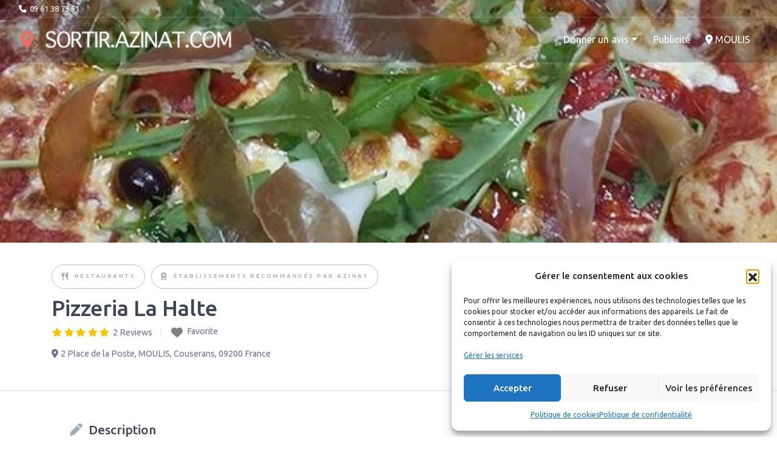

--- FILE ---
content_type: text/html; charset=utf-8
request_url: https://www.google.com/recaptcha/api2/anchor?ar=1&k=6LckGd0UAAAAANoR38advg30ifBS0FpFsOmRG4mN&co=aHR0cHM6Ly9zb3J0aXIuYXppbmF0LmNvbTo0NDM.&hl=fr&v=PoyoqOPhxBO7pBk68S4YbpHZ&theme=light&size=normal&anchor-ms=20000&execute-ms=30000&cb=62n6yfjjz2kv
body_size: 49617
content:
<!DOCTYPE HTML><html dir="ltr" lang="fr"><head><meta http-equiv="Content-Type" content="text/html; charset=UTF-8">
<meta http-equiv="X-UA-Compatible" content="IE=edge">
<title>reCAPTCHA</title>
<style type="text/css">
/* cyrillic-ext */
@font-face {
  font-family: 'Roboto';
  font-style: normal;
  font-weight: 400;
  font-stretch: 100%;
  src: url(//fonts.gstatic.com/s/roboto/v48/KFO7CnqEu92Fr1ME7kSn66aGLdTylUAMa3GUBHMdazTgWw.woff2) format('woff2');
  unicode-range: U+0460-052F, U+1C80-1C8A, U+20B4, U+2DE0-2DFF, U+A640-A69F, U+FE2E-FE2F;
}
/* cyrillic */
@font-face {
  font-family: 'Roboto';
  font-style: normal;
  font-weight: 400;
  font-stretch: 100%;
  src: url(//fonts.gstatic.com/s/roboto/v48/KFO7CnqEu92Fr1ME7kSn66aGLdTylUAMa3iUBHMdazTgWw.woff2) format('woff2');
  unicode-range: U+0301, U+0400-045F, U+0490-0491, U+04B0-04B1, U+2116;
}
/* greek-ext */
@font-face {
  font-family: 'Roboto';
  font-style: normal;
  font-weight: 400;
  font-stretch: 100%;
  src: url(//fonts.gstatic.com/s/roboto/v48/KFO7CnqEu92Fr1ME7kSn66aGLdTylUAMa3CUBHMdazTgWw.woff2) format('woff2');
  unicode-range: U+1F00-1FFF;
}
/* greek */
@font-face {
  font-family: 'Roboto';
  font-style: normal;
  font-weight: 400;
  font-stretch: 100%;
  src: url(//fonts.gstatic.com/s/roboto/v48/KFO7CnqEu92Fr1ME7kSn66aGLdTylUAMa3-UBHMdazTgWw.woff2) format('woff2');
  unicode-range: U+0370-0377, U+037A-037F, U+0384-038A, U+038C, U+038E-03A1, U+03A3-03FF;
}
/* math */
@font-face {
  font-family: 'Roboto';
  font-style: normal;
  font-weight: 400;
  font-stretch: 100%;
  src: url(//fonts.gstatic.com/s/roboto/v48/KFO7CnqEu92Fr1ME7kSn66aGLdTylUAMawCUBHMdazTgWw.woff2) format('woff2');
  unicode-range: U+0302-0303, U+0305, U+0307-0308, U+0310, U+0312, U+0315, U+031A, U+0326-0327, U+032C, U+032F-0330, U+0332-0333, U+0338, U+033A, U+0346, U+034D, U+0391-03A1, U+03A3-03A9, U+03B1-03C9, U+03D1, U+03D5-03D6, U+03F0-03F1, U+03F4-03F5, U+2016-2017, U+2034-2038, U+203C, U+2040, U+2043, U+2047, U+2050, U+2057, U+205F, U+2070-2071, U+2074-208E, U+2090-209C, U+20D0-20DC, U+20E1, U+20E5-20EF, U+2100-2112, U+2114-2115, U+2117-2121, U+2123-214F, U+2190, U+2192, U+2194-21AE, U+21B0-21E5, U+21F1-21F2, U+21F4-2211, U+2213-2214, U+2216-22FF, U+2308-230B, U+2310, U+2319, U+231C-2321, U+2336-237A, U+237C, U+2395, U+239B-23B7, U+23D0, U+23DC-23E1, U+2474-2475, U+25AF, U+25B3, U+25B7, U+25BD, U+25C1, U+25CA, U+25CC, U+25FB, U+266D-266F, U+27C0-27FF, U+2900-2AFF, U+2B0E-2B11, U+2B30-2B4C, U+2BFE, U+3030, U+FF5B, U+FF5D, U+1D400-1D7FF, U+1EE00-1EEFF;
}
/* symbols */
@font-face {
  font-family: 'Roboto';
  font-style: normal;
  font-weight: 400;
  font-stretch: 100%;
  src: url(//fonts.gstatic.com/s/roboto/v48/KFO7CnqEu92Fr1ME7kSn66aGLdTylUAMaxKUBHMdazTgWw.woff2) format('woff2');
  unicode-range: U+0001-000C, U+000E-001F, U+007F-009F, U+20DD-20E0, U+20E2-20E4, U+2150-218F, U+2190, U+2192, U+2194-2199, U+21AF, U+21E6-21F0, U+21F3, U+2218-2219, U+2299, U+22C4-22C6, U+2300-243F, U+2440-244A, U+2460-24FF, U+25A0-27BF, U+2800-28FF, U+2921-2922, U+2981, U+29BF, U+29EB, U+2B00-2BFF, U+4DC0-4DFF, U+FFF9-FFFB, U+10140-1018E, U+10190-1019C, U+101A0, U+101D0-101FD, U+102E0-102FB, U+10E60-10E7E, U+1D2C0-1D2D3, U+1D2E0-1D37F, U+1F000-1F0FF, U+1F100-1F1AD, U+1F1E6-1F1FF, U+1F30D-1F30F, U+1F315, U+1F31C, U+1F31E, U+1F320-1F32C, U+1F336, U+1F378, U+1F37D, U+1F382, U+1F393-1F39F, U+1F3A7-1F3A8, U+1F3AC-1F3AF, U+1F3C2, U+1F3C4-1F3C6, U+1F3CA-1F3CE, U+1F3D4-1F3E0, U+1F3ED, U+1F3F1-1F3F3, U+1F3F5-1F3F7, U+1F408, U+1F415, U+1F41F, U+1F426, U+1F43F, U+1F441-1F442, U+1F444, U+1F446-1F449, U+1F44C-1F44E, U+1F453, U+1F46A, U+1F47D, U+1F4A3, U+1F4B0, U+1F4B3, U+1F4B9, U+1F4BB, U+1F4BF, U+1F4C8-1F4CB, U+1F4D6, U+1F4DA, U+1F4DF, U+1F4E3-1F4E6, U+1F4EA-1F4ED, U+1F4F7, U+1F4F9-1F4FB, U+1F4FD-1F4FE, U+1F503, U+1F507-1F50B, U+1F50D, U+1F512-1F513, U+1F53E-1F54A, U+1F54F-1F5FA, U+1F610, U+1F650-1F67F, U+1F687, U+1F68D, U+1F691, U+1F694, U+1F698, U+1F6AD, U+1F6B2, U+1F6B9-1F6BA, U+1F6BC, U+1F6C6-1F6CF, U+1F6D3-1F6D7, U+1F6E0-1F6EA, U+1F6F0-1F6F3, U+1F6F7-1F6FC, U+1F700-1F7FF, U+1F800-1F80B, U+1F810-1F847, U+1F850-1F859, U+1F860-1F887, U+1F890-1F8AD, U+1F8B0-1F8BB, U+1F8C0-1F8C1, U+1F900-1F90B, U+1F93B, U+1F946, U+1F984, U+1F996, U+1F9E9, U+1FA00-1FA6F, U+1FA70-1FA7C, U+1FA80-1FA89, U+1FA8F-1FAC6, U+1FACE-1FADC, U+1FADF-1FAE9, U+1FAF0-1FAF8, U+1FB00-1FBFF;
}
/* vietnamese */
@font-face {
  font-family: 'Roboto';
  font-style: normal;
  font-weight: 400;
  font-stretch: 100%;
  src: url(//fonts.gstatic.com/s/roboto/v48/KFO7CnqEu92Fr1ME7kSn66aGLdTylUAMa3OUBHMdazTgWw.woff2) format('woff2');
  unicode-range: U+0102-0103, U+0110-0111, U+0128-0129, U+0168-0169, U+01A0-01A1, U+01AF-01B0, U+0300-0301, U+0303-0304, U+0308-0309, U+0323, U+0329, U+1EA0-1EF9, U+20AB;
}
/* latin-ext */
@font-face {
  font-family: 'Roboto';
  font-style: normal;
  font-weight: 400;
  font-stretch: 100%;
  src: url(//fonts.gstatic.com/s/roboto/v48/KFO7CnqEu92Fr1ME7kSn66aGLdTylUAMa3KUBHMdazTgWw.woff2) format('woff2');
  unicode-range: U+0100-02BA, U+02BD-02C5, U+02C7-02CC, U+02CE-02D7, U+02DD-02FF, U+0304, U+0308, U+0329, U+1D00-1DBF, U+1E00-1E9F, U+1EF2-1EFF, U+2020, U+20A0-20AB, U+20AD-20C0, U+2113, U+2C60-2C7F, U+A720-A7FF;
}
/* latin */
@font-face {
  font-family: 'Roboto';
  font-style: normal;
  font-weight: 400;
  font-stretch: 100%;
  src: url(//fonts.gstatic.com/s/roboto/v48/KFO7CnqEu92Fr1ME7kSn66aGLdTylUAMa3yUBHMdazQ.woff2) format('woff2');
  unicode-range: U+0000-00FF, U+0131, U+0152-0153, U+02BB-02BC, U+02C6, U+02DA, U+02DC, U+0304, U+0308, U+0329, U+2000-206F, U+20AC, U+2122, U+2191, U+2193, U+2212, U+2215, U+FEFF, U+FFFD;
}
/* cyrillic-ext */
@font-face {
  font-family: 'Roboto';
  font-style: normal;
  font-weight: 500;
  font-stretch: 100%;
  src: url(//fonts.gstatic.com/s/roboto/v48/KFO7CnqEu92Fr1ME7kSn66aGLdTylUAMa3GUBHMdazTgWw.woff2) format('woff2');
  unicode-range: U+0460-052F, U+1C80-1C8A, U+20B4, U+2DE0-2DFF, U+A640-A69F, U+FE2E-FE2F;
}
/* cyrillic */
@font-face {
  font-family: 'Roboto';
  font-style: normal;
  font-weight: 500;
  font-stretch: 100%;
  src: url(//fonts.gstatic.com/s/roboto/v48/KFO7CnqEu92Fr1ME7kSn66aGLdTylUAMa3iUBHMdazTgWw.woff2) format('woff2');
  unicode-range: U+0301, U+0400-045F, U+0490-0491, U+04B0-04B1, U+2116;
}
/* greek-ext */
@font-face {
  font-family: 'Roboto';
  font-style: normal;
  font-weight: 500;
  font-stretch: 100%;
  src: url(//fonts.gstatic.com/s/roboto/v48/KFO7CnqEu92Fr1ME7kSn66aGLdTylUAMa3CUBHMdazTgWw.woff2) format('woff2');
  unicode-range: U+1F00-1FFF;
}
/* greek */
@font-face {
  font-family: 'Roboto';
  font-style: normal;
  font-weight: 500;
  font-stretch: 100%;
  src: url(//fonts.gstatic.com/s/roboto/v48/KFO7CnqEu92Fr1ME7kSn66aGLdTylUAMa3-UBHMdazTgWw.woff2) format('woff2');
  unicode-range: U+0370-0377, U+037A-037F, U+0384-038A, U+038C, U+038E-03A1, U+03A3-03FF;
}
/* math */
@font-face {
  font-family: 'Roboto';
  font-style: normal;
  font-weight: 500;
  font-stretch: 100%;
  src: url(//fonts.gstatic.com/s/roboto/v48/KFO7CnqEu92Fr1ME7kSn66aGLdTylUAMawCUBHMdazTgWw.woff2) format('woff2');
  unicode-range: U+0302-0303, U+0305, U+0307-0308, U+0310, U+0312, U+0315, U+031A, U+0326-0327, U+032C, U+032F-0330, U+0332-0333, U+0338, U+033A, U+0346, U+034D, U+0391-03A1, U+03A3-03A9, U+03B1-03C9, U+03D1, U+03D5-03D6, U+03F0-03F1, U+03F4-03F5, U+2016-2017, U+2034-2038, U+203C, U+2040, U+2043, U+2047, U+2050, U+2057, U+205F, U+2070-2071, U+2074-208E, U+2090-209C, U+20D0-20DC, U+20E1, U+20E5-20EF, U+2100-2112, U+2114-2115, U+2117-2121, U+2123-214F, U+2190, U+2192, U+2194-21AE, U+21B0-21E5, U+21F1-21F2, U+21F4-2211, U+2213-2214, U+2216-22FF, U+2308-230B, U+2310, U+2319, U+231C-2321, U+2336-237A, U+237C, U+2395, U+239B-23B7, U+23D0, U+23DC-23E1, U+2474-2475, U+25AF, U+25B3, U+25B7, U+25BD, U+25C1, U+25CA, U+25CC, U+25FB, U+266D-266F, U+27C0-27FF, U+2900-2AFF, U+2B0E-2B11, U+2B30-2B4C, U+2BFE, U+3030, U+FF5B, U+FF5D, U+1D400-1D7FF, U+1EE00-1EEFF;
}
/* symbols */
@font-face {
  font-family: 'Roboto';
  font-style: normal;
  font-weight: 500;
  font-stretch: 100%;
  src: url(//fonts.gstatic.com/s/roboto/v48/KFO7CnqEu92Fr1ME7kSn66aGLdTylUAMaxKUBHMdazTgWw.woff2) format('woff2');
  unicode-range: U+0001-000C, U+000E-001F, U+007F-009F, U+20DD-20E0, U+20E2-20E4, U+2150-218F, U+2190, U+2192, U+2194-2199, U+21AF, U+21E6-21F0, U+21F3, U+2218-2219, U+2299, U+22C4-22C6, U+2300-243F, U+2440-244A, U+2460-24FF, U+25A0-27BF, U+2800-28FF, U+2921-2922, U+2981, U+29BF, U+29EB, U+2B00-2BFF, U+4DC0-4DFF, U+FFF9-FFFB, U+10140-1018E, U+10190-1019C, U+101A0, U+101D0-101FD, U+102E0-102FB, U+10E60-10E7E, U+1D2C0-1D2D3, U+1D2E0-1D37F, U+1F000-1F0FF, U+1F100-1F1AD, U+1F1E6-1F1FF, U+1F30D-1F30F, U+1F315, U+1F31C, U+1F31E, U+1F320-1F32C, U+1F336, U+1F378, U+1F37D, U+1F382, U+1F393-1F39F, U+1F3A7-1F3A8, U+1F3AC-1F3AF, U+1F3C2, U+1F3C4-1F3C6, U+1F3CA-1F3CE, U+1F3D4-1F3E0, U+1F3ED, U+1F3F1-1F3F3, U+1F3F5-1F3F7, U+1F408, U+1F415, U+1F41F, U+1F426, U+1F43F, U+1F441-1F442, U+1F444, U+1F446-1F449, U+1F44C-1F44E, U+1F453, U+1F46A, U+1F47D, U+1F4A3, U+1F4B0, U+1F4B3, U+1F4B9, U+1F4BB, U+1F4BF, U+1F4C8-1F4CB, U+1F4D6, U+1F4DA, U+1F4DF, U+1F4E3-1F4E6, U+1F4EA-1F4ED, U+1F4F7, U+1F4F9-1F4FB, U+1F4FD-1F4FE, U+1F503, U+1F507-1F50B, U+1F50D, U+1F512-1F513, U+1F53E-1F54A, U+1F54F-1F5FA, U+1F610, U+1F650-1F67F, U+1F687, U+1F68D, U+1F691, U+1F694, U+1F698, U+1F6AD, U+1F6B2, U+1F6B9-1F6BA, U+1F6BC, U+1F6C6-1F6CF, U+1F6D3-1F6D7, U+1F6E0-1F6EA, U+1F6F0-1F6F3, U+1F6F7-1F6FC, U+1F700-1F7FF, U+1F800-1F80B, U+1F810-1F847, U+1F850-1F859, U+1F860-1F887, U+1F890-1F8AD, U+1F8B0-1F8BB, U+1F8C0-1F8C1, U+1F900-1F90B, U+1F93B, U+1F946, U+1F984, U+1F996, U+1F9E9, U+1FA00-1FA6F, U+1FA70-1FA7C, U+1FA80-1FA89, U+1FA8F-1FAC6, U+1FACE-1FADC, U+1FADF-1FAE9, U+1FAF0-1FAF8, U+1FB00-1FBFF;
}
/* vietnamese */
@font-face {
  font-family: 'Roboto';
  font-style: normal;
  font-weight: 500;
  font-stretch: 100%;
  src: url(//fonts.gstatic.com/s/roboto/v48/KFO7CnqEu92Fr1ME7kSn66aGLdTylUAMa3OUBHMdazTgWw.woff2) format('woff2');
  unicode-range: U+0102-0103, U+0110-0111, U+0128-0129, U+0168-0169, U+01A0-01A1, U+01AF-01B0, U+0300-0301, U+0303-0304, U+0308-0309, U+0323, U+0329, U+1EA0-1EF9, U+20AB;
}
/* latin-ext */
@font-face {
  font-family: 'Roboto';
  font-style: normal;
  font-weight: 500;
  font-stretch: 100%;
  src: url(//fonts.gstatic.com/s/roboto/v48/KFO7CnqEu92Fr1ME7kSn66aGLdTylUAMa3KUBHMdazTgWw.woff2) format('woff2');
  unicode-range: U+0100-02BA, U+02BD-02C5, U+02C7-02CC, U+02CE-02D7, U+02DD-02FF, U+0304, U+0308, U+0329, U+1D00-1DBF, U+1E00-1E9F, U+1EF2-1EFF, U+2020, U+20A0-20AB, U+20AD-20C0, U+2113, U+2C60-2C7F, U+A720-A7FF;
}
/* latin */
@font-face {
  font-family: 'Roboto';
  font-style: normal;
  font-weight: 500;
  font-stretch: 100%;
  src: url(//fonts.gstatic.com/s/roboto/v48/KFO7CnqEu92Fr1ME7kSn66aGLdTylUAMa3yUBHMdazQ.woff2) format('woff2');
  unicode-range: U+0000-00FF, U+0131, U+0152-0153, U+02BB-02BC, U+02C6, U+02DA, U+02DC, U+0304, U+0308, U+0329, U+2000-206F, U+20AC, U+2122, U+2191, U+2193, U+2212, U+2215, U+FEFF, U+FFFD;
}
/* cyrillic-ext */
@font-face {
  font-family: 'Roboto';
  font-style: normal;
  font-weight: 900;
  font-stretch: 100%;
  src: url(//fonts.gstatic.com/s/roboto/v48/KFO7CnqEu92Fr1ME7kSn66aGLdTylUAMa3GUBHMdazTgWw.woff2) format('woff2');
  unicode-range: U+0460-052F, U+1C80-1C8A, U+20B4, U+2DE0-2DFF, U+A640-A69F, U+FE2E-FE2F;
}
/* cyrillic */
@font-face {
  font-family: 'Roboto';
  font-style: normal;
  font-weight: 900;
  font-stretch: 100%;
  src: url(//fonts.gstatic.com/s/roboto/v48/KFO7CnqEu92Fr1ME7kSn66aGLdTylUAMa3iUBHMdazTgWw.woff2) format('woff2');
  unicode-range: U+0301, U+0400-045F, U+0490-0491, U+04B0-04B1, U+2116;
}
/* greek-ext */
@font-face {
  font-family: 'Roboto';
  font-style: normal;
  font-weight: 900;
  font-stretch: 100%;
  src: url(//fonts.gstatic.com/s/roboto/v48/KFO7CnqEu92Fr1ME7kSn66aGLdTylUAMa3CUBHMdazTgWw.woff2) format('woff2');
  unicode-range: U+1F00-1FFF;
}
/* greek */
@font-face {
  font-family: 'Roboto';
  font-style: normal;
  font-weight: 900;
  font-stretch: 100%;
  src: url(//fonts.gstatic.com/s/roboto/v48/KFO7CnqEu92Fr1ME7kSn66aGLdTylUAMa3-UBHMdazTgWw.woff2) format('woff2');
  unicode-range: U+0370-0377, U+037A-037F, U+0384-038A, U+038C, U+038E-03A1, U+03A3-03FF;
}
/* math */
@font-face {
  font-family: 'Roboto';
  font-style: normal;
  font-weight: 900;
  font-stretch: 100%;
  src: url(//fonts.gstatic.com/s/roboto/v48/KFO7CnqEu92Fr1ME7kSn66aGLdTylUAMawCUBHMdazTgWw.woff2) format('woff2');
  unicode-range: U+0302-0303, U+0305, U+0307-0308, U+0310, U+0312, U+0315, U+031A, U+0326-0327, U+032C, U+032F-0330, U+0332-0333, U+0338, U+033A, U+0346, U+034D, U+0391-03A1, U+03A3-03A9, U+03B1-03C9, U+03D1, U+03D5-03D6, U+03F0-03F1, U+03F4-03F5, U+2016-2017, U+2034-2038, U+203C, U+2040, U+2043, U+2047, U+2050, U+2057, U+205F, U+2070-2071, U+2074-208E, U+2090-209C, U+20D0-20DC, U+20E1, U+20E5-20EF, U+2100-2112, U+2114-2115, U+2117-2121, U+2123-214F, U+2190, U+2192, U+2194-21AE, U+21B0-21E5, U+21F1-21F2, U+21F4-2211, U+2213-2214, U+2216-22FF, U+2308-230B, U+2310, U+2319, U+231C-2321, U+2336-237A, U+237C, U+2395, U+239B-23B7, U+23D0, U+23DC-23E1, U+2474-2475, U+25AF, U+25B3, U+25B7, U+25BD, U+25C1, U+25CA, U+25CC, U+25FB, U+266D-266F, U+27C0-27FF, U+2900-2AFF, U+2B0E-2B11, U+2B30-2B4C, U+2BFE, U+3030, U+FF5B, U+FF5D, U+1D400-1D7FF, U+1EE00-1EEFF;
}
/* symbols */
@font-face {
  font-family: 'Roboto';
  font-style: normal;
  font-weight: 900;
  font-stretch: 100%;
  src: url(//fonts.gstatic.com/s/roboto/v48/KFO7CnqEu92Fr1ME7kSn66aGLdTylUAMaxKUBHMdazTgWw.woff2) format('woff2');
  unicode-range: U+0001-000C, U+000E-001F, U+007F-009F, U+20DD-20E0, U+20E2-20E4, U+2150-218F, U+2190, U+2192, U+2194-2199, U+21AF, U+21E6-21F0, U+21F3, U+2218-2219, U+2299, U+22C4-22C6, U+2300-243F, U+2440-244A, U+2460-24FF, U+25A0-27BF, U+2800-28FF, U+2921-2922, U+2981, U+29BF, U+29EB, U+2B00-2BFF, U+4DC0-4DFF, U+FFF9-FFFB, U+10140-1018E, U+10190-1019C, U+101A0, U+101D0-101FD, U+102E0-102FB, U+10E60-10E7E, U+1D2C0-1D2D3, U+1D2E0-1D37F, U+1F000-1F0FF, U+1F100-1F1AD, U+1F1E6-1F1FF, U+1F30D-1F30F, U+1F315, U+1F31C, U+1F31E, U+1F320-1F32C, U+1F336, U+1F378, U+1F37D, U+1F382, U+1F393-1F39F, U+1F3A7-1F3A8, U+1F3AC-1F3AF, U+1F3C2, U+1F3C4-1F3C6, U+1F3CA-1F3CE, U+1F3D4-1F3E0, U+1F3ED, U+1F3F1-1F3F3, U+1F3F5-1F3F7, U+1F408, U+1F415, U+1F41F, U+1F426, U+1F43F, U+1F441-1F442, U+1F444, U+1F446-1F449, U+1F44C-1F44E, U+1F453, U+1F46A, U+1F47D, U+1F4A3, U+1F4B0, U+1F4B3, U+1F4B9, U+1F4BB, U+1F4BF, U+1F4C8-1F4CB, U+1F4D6, U+1F4DA, U+1F4DF, U+1F4E3-1F4E6, U+1F4EA-1F4ED, U+1F4F7, U+1F4F9-1F4FB, U+1F4FD-1F4FE, U+1F503, U+1F507-1F50B, U+1F50D, U+1F512-1F513, U+1F53E-1F54A, U+1F54F-1F5FA, U+1F610, U+1F650-1F67F, U+1F687, U+1F68D, U+1F691, U+1F694, U+1F698, U+1F6AD, U+1F6B2, U+1F6B9-1F6BA, U+1F6BC, U+1F6C6-1F6CF, U+1F6D3-1F6D7, U+1F6E0-1F6EA, U+1F6F0-1F6F3, U+1F6F7-1F6FC, U+1F700-1F7FF, U+1F800-1F80B, U+1F810-1F847, U+1F850-1F859, U+1F860-1F887, U+1F890-1F8AD, U+1F8B0-1F8BB, U+1F8C0-1F8C1, U+1F900-1F90B, U+1F93B, U+1F946, U+1F984, U+1F996, U+1F9E9, U+1FA00-1FA6F, U+1FA70-1FA7C, U+1FA80-1FA89, U+1FA8F-1FAC6, U+1FACE-1FADC, U+1FADF-1FAE9, U+1FAF0-1FAF8, U+1FB00-1FBFF;
}
/* vietnamese */
@font-face {
  font-family: 'Roboto';
  font-style: normal;
  font-weight: 900;
  font-stretch: 100%;
  src: url(//fonts.gstatic.com/s/roboto/v48/KFO7CnqEu92Fr1ME7kSn66aGLdTylUAMa3OUBHMdazTgWw.woff2) format('woff2');
  unicode-range: U+0102-0103, U+0110-0111, U+0128-0129, U+0168-0169, U+01A0-01A1, U+01AF-01B0, U+0300-0301, U+0303-0304, U+0308-0309, U+0323, U+0329, U+1EA0-1EF9, U+20AB;
}
/* latin-ext */
@font-face {
  font-family: 'Roboto';
  font-style: normal;
  font-weight: 900;
  font-stretch: 100%;
  src: url(//fonts.gstatic.com/s/roboto/v48/KFO7CnqEu92Fr1ME7kSn66aGLdTylUAMa3KUBHMdazTgWw.woff2) format('woff2');
  unicode-range: U+0100-02BA, U+02BD-02C5, U+02C7-02CC, U+02CE-02D7, U+02DD-02FF, U+0304, U+0308, U+0329, U+1D00-1DBF, U+1E00-1E9F, U+1EF2-1EFF, U+2020, U+20A0-20AB, U+20AD-20C0, U+2113, U+2C60-2C7F, U+A720-A7FF;
}
/* latin */
@font-face {
  font-family: 'Roboto';
  font-style: normal;
  font-weight: 900;
  font-stretch: 100%;
  src: url(//fonts.gstatic.com/s/roboto/v48/KFO7CnqEu92Fr1ME7kSn66aGLdTylUAMa3yUBHMdazQ.woff2) format('woff2');
  unicode-range: U+0000-00FF, U+0131, U+0152-0153, U+02BB-02BC, U+02C6, U+02DA, U+02DC, U+0304, U+0308, U+0329, U+2000-206F, U+20AC, U+2122, U+2191, U+2193, U+2212, U+2215, U+FEFF, U+FFFD;
}

</style>
<link rel="stylesheet" type="text/css" href="https://www.gstatic.com/recaptcha/releases/PoyoqOPhxBO7pBk68S4YbpHZ/styles__ltr.css">
<script nonce="N9gsNe4kL2ch_k8LY-wrCg" type="text/javascript">window['__recaptcha_api'] = 'https://www.google.com/recaptcha/api2/';</script>
<script type="text/javascript" src="https://www.gstatic.com/recaptcha/releases/PoyoqOPhxBO7pBk68S4YbpHZ/recaptcha__fr.js" nonce="N9gsNe4kL2ch_k8LY-wrCg">
      
    </script></head>
<body><div id="rc-anchor-alert" class="rc-anchor-alert"></div>
<input type="hidden" id="recaptcha-token" value="[base64]">
<script type="text/javascript" nonce="N9gsNe4kL2ch_k8LY-wrCg">
      recaptcha.anchor.Main.init("[\x22ainput\x22,[\x22bgdata\x22,\x22\x22,\[base64]/[base64]/[base64]/[base64]/[base64]/UltsKytdPUU6KEU8MjA0OD9SW2wrK109RT4+NnwxOTI6KChFJjY0NTEyKT09NTUyOTYmJk0rMTxjLmxlbmd0aCYmKGMuY2hhckNvZGVBdChNKzEpJjY0NTEyKT09NTYzMjA/[base64]/[base64]/[base64]/[base64]/[base64]/[base64]/[base64]\x22,\[base64]\x22,\[base64]/CozbCpsK7w7bDlChTw75Ew7dDCsOHw6HCmFhNwpQSI01Mw5sNBcOCPzTDjSwqw5Q1w5TDi3FOHEh/wr4uUcO1NVFcC8K9cMKRHUdjw4vDnsKZwr8mB0HCoSfCnmLDhF9lOj/DtRXCpMKVKsOlwoUWYBM7w6cYHQLCpSRYVQoKAzVDGiA+wpIVw61Aw78aIsKSIcOLUG/CgQFxGQHCgsOTwqHDuMKAwpZQXcOHPmjCmkPDp2R4wqtzdcOZXwhGw50swrjDnsOXw59xXWQSw7gca2PDtsKacjEcTH8za2JIVhVdwpQkwq3ChiM5w6smw6oAwogqw5BKw6YQwoo2w7jDhCLDhTxiw5/Dr2ZhJj0/dlImwr5JGlgof0LCnsOyw4vDpF/Dq0jDpRvCrFMdLVpbUMKUwrzDhBUTQcO4w5ZGwoXDisO2w4hlwpRpQcO3bcKcJwzChcKww4FTA8KhwoNBwrbCqzjDi8OeChXCkn4DZC/CisOPesKQw606w6DDqsO3w6TCksKPN8OswqFzw5rCkiTCjsOgwqbDjMK/woZGwpx4TVhEwpIBA8OEM8OVwo4cw7XClcO/wr0eKx3CnsOxw6HCgTrDnMKNMsO1w5DDp8Obw63Dv8KDw5vDiBExDR4ZK8OaRw3DjgbCnn4gd1IaeMO3w4jDtcKTVsKIw5MbJsKQPcKJwpULwq0lSsOXw6IkwqvCj38Gd3M/wpXCmHHDnMKAE2rCgcKEwpQVwrLCgyrDkDsVw6cXIcK/wpE8wrYSBnLCtcKFw5gIwp3DmA/CnFFYMFnDjcOMAikJwq0PwoJRRRLDmzbDjsK8w50Hw53DrEIzw7M2wphjFmfCm8KkwrEiwp02wqdsw4tvw7hiwq86QgshwqHCih3DrcKjwrXDnFMAMMO1w47DpcKEEU42PTjCksK9TnDDpcOVQ8KpwrbChzIpH8KbwpIPGsOGw7ddVcKtJMK/R01cwqXDlcOYwoTCs0kPwolVwqXCsxfDrMKaRXZ1w5Vxw48ZGxHDlsKwbmrCoT8Swr5wwqkDb8ObFTUzw6DCi8KoFMKEw7dZw7RKey0jUzbDt3sFXcOyRRrDhsOTQsKze0w1A8KbFMOkw6nDhCnDu8OGwpAxw6hoJF5/[base64]/[base64]/wrJ3M8Onw7bDuMOPwoVjMz4Gwo7ChcKVQg5IFQzCn01cdsKZQcOfLF0OwrnDtgPCpMO7asOjacOjG8OhRMKIMMOEwr5ZwotcIBrDrRYYNH7DhyvDri8qwo8rLCVuVRgDNgnCk8KiasOLWMKyw5/DuCfCpijDtMOCwrHDhmhRw4XCgsOgwpQ9KsKZNsOqwrXCpRHCpQ3DlG4TZcK2dgvDqQ0sIMKzw6hAw6tWfMOrYzM9w5/DhzVzeCcTw4LDjsKWJT/CjsOPwpnCj8Onw5YcCwZawpzCpMOgw4RePcK9wr7DqcKHMMKcw4rCvsK0woPCqlJ0EsKMwp95w5pKOcK5wqnChsKUdQLDiMORXgHChMKyJBLCtMKnwo3CikrDvxfChMOXwp9aw43CtsOYD0/DuxrCv1jDgsOfwp7DvzzDhFYiw6ESM8O4csOcw6jDlyrDjibDjwDDkilJDnMdwpczwqHCoysbbMOLA8O7w6VDWTUkwo03XVDDvgLDl8O9w4/DicK+wooEwqNlw7xpXMO/[base64]/ClcO7w5LClgjDoMKLw5Q+c8OGRwHClMOTw6ZXYkdzw644YcOawqjCnVbDp8O4w5zCljvCmsO0XUPDh1bClgfCqgpmNsK/[base64]/[base64]/[base64]/wpzDpcKcwq/Cv21fUsO6wpHDncKLw6EKwo9iw6FOw6LDlMOkWcK/GMOjw5hLwrAqIMKZEUQWw5HCuzMWw4TCgREzw6zDgljDhQpOw57CtcKiwpppPXDDvMOYwpxcBMOjC8O7w70LA8KZAVgeK1HCuMOCAMOYFMOoaD5JbMK8KMOFUxd+aSLCt8K3w5ZWHcOeYnZLTkZ1wr/CpcOlDzjDmwPDsXLDhzXDo8OywoI8BcKKwofCt2/DgMO0CRrDrnRAcRIJasO/aMKidhHDiQoJw5ksCDTDpcKXw4vCr8OOPAY9w5XDrWtuVSjDosKYworCq8Oiw6LDoMKRw5nDscOIwpl2S1TCs8KLFys+WsOEw6Vdw6vDs8OPwqHDgG7Dm8O/wpfCpcKKwoJfOsKDKGnDmsKpfMKOXMOZw6nDpiVLwpJPwpopV8KRDh/DlcKdw6XCv3PDlcOrwrvCtsOLZRAAw6XCusKfwpbDknpaw6NEQsKIw6FxB8OVwoh3wrtXRXVRc0fCjw9XfHltw6N/wpTDhcKuwpDDgwhrwpBnwpI4EHMSwqDDvMO3f8ORf8K8WcKJdio2wrV+w4zDvHfDkmPCkWE9K8K7wrNqTcOlwox0wqzDoWfDpX8hwqvDm8Ksw77CsMOPKcOhwpbDicO7wpRPYsKOWhxYw6fCq8OCwpXCpFUWWzELL8OqPDvCl8OQSh/Dq8Opw7fDtMKvwpvCnsOxdMOjw53DtcOlc8KVVcKNwo5QVlnCvGVua8Klw5PDpcKwRMO3AcO7w7o1AUPCoCXDuTBGEw5/aHl0PkY7wosyw5UxwonCjMKXLsKzw5bDkhpCGmoDc8KsaS7DjcO0w6/[base64]/wpVwai9gwp0vwqUIKnXCs8KBcH9VU0FOwo/[base64]/wobDuTJLdGjDgy7CsBR3b1JEwqDClAHCqsK7EGTChcKDOsKzasKOV0LCmsKiwrLDl8KpDj/CijzCrG8Nw6HCvMKMw4fCv8K8wqFySz/CgsKgw6Z3LsKRw6rDqTPDscO9wpHDjkx2EMO9wqcGJcO8wqXCm3xJNlDDgEgww7/[base64]/[base64]/w7vCisK4FAfCg8KZHsKow4HDuw3DmjfDgMOSNxA/[base64]/CicOBUUoiCMKDW8OQwobCuQPCpcKLw63CpMOUOsOHw5/[base64]/ci/DkyDDkULDlMKlVsK5cVnCiMOrBCcqRcKKcRHCm8KIU8OidsORwqtKQlnDjsKlLsOdDsOvwobDnMKgwr/DhE3Ct1IBPMOHb0XDhMK+wqEswqnCtcK4wonCphc5w6o1wojCj07DpQtUPSluHcOuw47CisO2H8KJOcOwUsOwfwBvYBwtI8KPwrhmRgnDg8KYworCgEUkw7LCvH9yD8K9byDDvcOCw5TDmMOIUBx/N8K0dV3CkSwyw47CvcKDMsO0w4LDqljCmE3DhTTCjgTCssKnw43DgsKgw4c1wrPDikvCl8K7IRtBw64OwpfDusOpwqDChsOHwqpmwpnDgMKEKFTCjTvCm0omS8O9QMOSBXglFiLDvgIywr0Nw7HDrEAIw5ITw6t3WRvCr8KDw5jDgcKVdcK/F8OQTQLDpkjCmhTChcKxDCfChMKIK2wewofCgDfCnsKRwqLCnwHCqih+wqdSa8OXM3Y/wocOIiXCgsKCw4Rtw4gBTS7DtgRfwpMswqvDtWvDv8KKw4NTMAbDnzbCvcKAOMKaw7ltw6gbOMKzw7DChE/DlhPDlcOReMOuSXLCnDMvP8OdFxQZw5rCmsKlUgPDncKMw4BmYDbDssO3w5jDpcOiw6JwRk3CtyvCn8KxeB1wDsO7P8Ohw4TCtMKcQlE/wq0mw4jCmsOrecK6UMKFwpo4EifDiX9EfcOGwpJnw6/DgsKwR8KSwpDDvDl3X2bDssKYw7nCsB7DosOEesObdsOIXTHDp8OuwoLDl8O7wpzDqcO4FyHDqnVEwoUvZsKdJcOiRi/[base64]/cMO4wpfDt3vCl8OWw5bCpRZYw7dcw6PChsOQw67CmHNpIz/DrFfCuMKzIMKmLQByFBZwUMKrwpJJwpXCmmQDw6tIwoVRHHVmw7cmHFjClETDoUM/wq9awqPCvsKldcOgPhQnwpDCi8OmJV5SwqgEw5dOWTHCqcO4w6oXQMOKwpzDgSN4GcOpwrDCv2VIwqU8G8OYAynCrlLDgMKQw4BbwqzCt8KCwp3DosK6WH/DpsKowpovasOvw5PDkVI5wr0laBg6wooDwqrDhsO2NzQ0w7szwqrDrcKBRsKlw7wjw54SOsKUwqo7woTDoAdQDC5uwoMVw7LDlMKfwpHCn0N3wod3w6nComXDp8OYwrowacOTNRrCk2wFUELDusOaDsKKw5R/cEPCpy4eXsOuw4rCgsKowqjCocKdwq7ChsOLBCrDoMKTbcK0woTCszh4UsO7woDCusO4wpbClnjDlMOJFgkNfcOePsO5SQJtVsOaCDnChcKeCig9w6sCf0V+wobChsOTw7DDlcOOXRltwpcnwpA/w7bDsywDwp4lw73CisOeQMOtw7zCoEDChcKJNBwuVMKrw5PCoVQ7Y2XDtEfDsQNiwqzDnsKTTk/DvVwSCcOvwobDnFXDmsOAwrdMwrxhDlVzLkBswonCmsONwpgcQz3CpULDmMKqw4fDuRXDmsOOfD7DgcK/FsKDa8KTw7/ChQrChMOKw4rDqgfCmMOKw7nDiMKEwqhjwqwBXMOfciHCqsKdwpbCr2PCvcOHw6LCox4cJsO5wqjDtwjCtVTCkMKzK2/DnRzCtMObRyrCgwA+QsOGwpnDhgoUeCbChcKxw5FNflQswoTDswXDplFqSHFmw4HCtSkdQCRhOQnCm3x8w4DDvnzClzTDucO6woXCnX4GwrcTMcKuw6/[base64]/CnXnCssOuc8O3SEYINMO+wpphCMKsBcOTwpwoX8KtwqTDo8KBwowAHC1/Vk59wqXDohxZFcK4RA7Dj8OoXw7DkhbCmcOtw6Emw7rDjcO8wpYCecK0w7gJwonDpHfCqcOcw5YkacODPhPDocONViFAwr5XYVPDiMKPwqnDqsKPwopZccO7NgMgwroJwrhmwoXDqUAmG8OGw77DgsOtw6fCncKfwq/DqhoZwqLDicOxw7V9F8KRw5F9w53DgnjCncKwwqLClWMXw5NswqHCoCTCscK9wqpGQsO+wpvDlsOObynCpTRtwo3Dq0NzcMOOwpQnXE/Du8OCQWTDqsKlXsKPLMKVQMK0J2fChMOuwoLCk8Orw7HCpClLw5hlw5F8wowUTcOzw6cmOyPCqMO/ZifCijg9ASh6TAbDmsKzw5nCnsOUwpHCs1jDsQt5MxfCjWV5McKew53DtcOPwoDCpMKuA8O3HC7DtcKywo0fw5BaU8O5fsOaEsO5w6JYW1Bza8KAUMKwwqXCnElpJnPDvsKZBQJ0AsKiIsOrCgl/AMKowpxfw5FkGGTCsksyw6nCp3BubGxUw6fDksO4w40LFmDDgMORwoEEeiF/w54Ow41RJcKaaCjDgcOMwoTCjAx/CcOXwrYbwo8bY8KoIsOcwpZtE2UCKsK8wpzDq3DCgwxmwrtUw4vCrcKTw7dkGRPCvmouwpIFwrPDgMKLRFs/wp/[base64]/cCTDtsKrw7dPKcOQwojDmxM9w7MUwrfCpsOjw6sqw7djGU7DkBYnw55/wrbCicKFBXrCtmIaOhrDu8OjwoAOw5TCnQPChMOIw7LCgcKcEVw/[base64]/DgEIOej/DrcKqwpHCg8KMwoYWASjDixbCp3VRIHBPw4JXXMOdw6rDssKfwqDCgsOOwp/ClsK9M8K2w4IIKcKvACwWb2XCrcOKw7wIwoEZwqMNYMOtwpDDvyRHwoEATl1swpxHwpF1BsKhTsOOw5DCisONwqxUw5TCmsOXwpXDsMODRAbDvA3DsEEWWA1WD2/CgMONTcK+fcKLD8OjbcK1acOqI8O4w73Dhg0NRsKGKEEgw77ChTvCgsOvwr3CmgTDuDMFwpMiwqTClmwowr3Do8KSwpnDo2vDn1/Dux7CpUo+w7HCoWIpGcKVXwvDpsOiLMKEw5HCu2lKQ8KtZUjCmyDDoCE8w4Qzw7nDtHvChXXDrWvDnVdvFcK3M8OBAsK/UzjCkcOfwo9vw6DDisOlw4jCtMOfwoXCosOUw6vDm8Otw6BOaVxPFXXCuMKwSVZcwrtjw6YgwpHDggnCmMK9f3XChSLCq2vCvFZ/[base64]/wr9JZHsNMEXDrcOgQ30PwoTCnkLCvgrCvsOUXcODw48wwqJlw5cnw7jCpXrCgSFePwU4YmrDgg7DhB7CoGRqG8KSwrN9wrfCjHnCkMKZwqLDpcKZY0/CucKMwr05wqLCnMKiwqgQdsKbQcKrwqvCscOrwo9Ow5YbPcKywqPCncOEHcKbw7NsKcKwwohRTDjDtGzDusOHcsOXZ8OQwrTDthEHQMO5XsOwwqFTw41Uw6lsw7BjM8KZSm/Cknw/w4IcQkJ/CHTCkcKcwoAYVsOAw67DvsONw4tYUTRaNMOkw6tHw4BTAAQASXnCmMKdA0XDl8Oqwp4nNTXDgsKTwoPCuGHDvy/DisKiRHXCsTAGbRXCscKgwpnDlsK2R8O4THFow6F7w7nCnsONwrDCowNGJlpsKgJrw7JJwpESw6sKXcKvwoNmwqJ3wpnClsOFLMK9AzQ/fj3DkcKvwpMVDsKLwqEgWsKEwpxOA8OCPsOeccOVE8K9wrnCnTvDpcKRBFpwYsOUw6d9wqTCulV0XsKDwqkXPj3CrCo6ODsVQBPDrsK2w6fCrlPCq8KBw6U1w7MZw6QGB8OUwpcMw5MfwqPDvmRdO8KHw442w7V/wpnCgk8CN1vCk8OcCzIzw7DDv8OLwqPCskrDtsK4Hj4bemc3wqgEwrLDqA7DlVtnwrNgeULChMK0R8OiYcKowpDDlMKUwpzCtgfDgiQ9w6jDn8KZwolyS8KQGmPCh8O5YV7DlBdyw7BXwph3K1DCiChKwrnCu8K4woJow7kCwo/DsnVJd8OJw4Icwpp2wpISTjbCsnrDvAd6w5nCicOxw5TCoERRwodVBVjClh3ClsOXIMO6wqvDgm/CvsOrwpYOw6I8wpVjIWDColkPHsORwocoS1PDtMKSwpV6w5sOOcKBUcKDEidOwoROw4oLw4JNw5EYw60XwqvCtMKuEcOsQsO2woliAMKBe8K7wpxTwo7CscO1w6TDhE7DvMO+YyU5UsK7wovDlMO9NcOWwq7Cvxs3w7wsw7dLwpjDl0LDr8OtYcORdMK/Q8ODKsOjM8ODw73CsF3DgcKWwobCnGLCsA3Cjy7CnyzDscO3w5R0HMOBbcKVHsObw6RCw417wociw7phw7s6wqQ3W2VOU8OHwrozw73DsDw0I3MzwqvCgh87w5UKwocbwqfCtcKXw4TCkRQ4w68VD8OwJMOedMOxecKAcR7ChBxbLgtIwo/CjMOSU8KEBzLDj8KXZ8O5w411wprCtXjCgMOnw4HClR3CuMK0wrPDk1rDnU3CiMOSw5bDrMKhOMOXOMKuw5RWY8K1wq0Kw4bCr8KdSsOtwqTDl3VfwpTDtlMjw69wwrnCqjAqwoLDj8OJw7JGGMOtd8OjejDCs0p/[base64]/CvkYrw5xDScKIwoEnwrB/[base64]/Cq8KZw4vCkMKOw7Z9w5rCgFwPw5zCi8KIwrPCpsOKwrnCqBoFw5Atw6/DisOWw4zDslnCgcKDw4ZmJH8VNmbCtXpJYDvDjjXDj1JLWcKUwoLDlkzCtQJdHMK9woNGVcKCQTfCosK5w7hoEcK7eSvClcOWw7rDp8OKwofCuTTCqmtAVCMhw5jDpcOEFcOMdkoEcMO9w6p4woHCqcONwqrCt8K/wqHClcOKK1HCuwUJw6h1wofDgsKWOUbDvT9Jw7d0w4zDusKbw7bCvXJkwrrCtU4LwphcMQHDgMKBw6vCosOULh0UTkxdw7XCscO+YwHDtTdowrXCvlRdwofDj8OTXhLCvyHCpF/CkADCiMO3WcKswpRdHsKfXsKow4YaQ8O/wrg7McO5w7c9UFXCjMK+a8KiwoxKwq8cNMKqwpHCvMKsw5/Dk8Knf0RMJUVfwqNLXAzCkXJMw4nCk3whL07DrcKcMgMPBXHDrsOgw7ELw7zDtkPDq3fDhWPCt8OSbDgkOkwEPnQBcMKRw61aJhMtSMK9X8OWGMOzw5IZQFIYdSdDwr/CpMOfCRdoAGzDrcKFw7www5HDhRdKw4MTQisVesKOwodbHcKlNzpJwovDnsOZwrJNwrAfwpc/CMONw5nCl8KFYcOOZ31mwojCicOVw7HDkWnDhzzDm8KsC8OwFnFAw6rCpMKVw5gmEyJ+w6/Dig7CscO2UMO7w7tFRw7DnzbCnEp2wq1OKilnwrxzw6LDhMKbGUjCuH/CpMOnQjnCn3HCp8O/w65xw5DDn8K3MnLDkRYELCbCtsO/woPDi8KJwpV/acK5VsKDw5g7GRQKIsOQwowYwoViKUpnNHAzIMKlw5NCID9IdivClcO2CMK5w5XCjWjDiMKEayXCmyvCiEl5fsOZw6EMw4fDu8KZwoEqw7Nfw7YQGmU7D1MPMF/ClMKTQMKqdTMQNMO8wpIfQMOCwodicMOQCyxuwqlKE8KDwqvDvsO0ZTNZw4lAw6nCgE/[base64]/Dg8KFWDHCg8KSwqjDsMOzwpoLwqxdCAUiMwV5O8Omw4sGTlcIwr0sZMK3wrTDlsO3ZB3DjcK8w5h/difCnBwPwpJDw59mD8KXwobChhITS8OpwpM3wqLDtQLClsOGNcKGGcOaKUzDvBHCjMOvw7PCjjoiaMKHw6TCh8KlGnXDrMODw5Upw5nDgsKgMMO2w6DCnMKPwrjCosORw7jCnsOWE8O0w5DDpmJAHkvCn8O9w43Dv8OfLjY9bcKieUxLwrQvw7/Dj8OnwqzCqnXCgE0Ow79JBsK8HsOHGsKuwrY8w6LDn2Arw6dHwr/Cm8Kxw7g7w4dGwq3DvsK6RS9QwqdtM8K9fcOxfcOrdCrDl1AIWcOmwp7CrMOhwrMawqAtwpJew5ZHwpUbW1nDpA97CCPDhsKCwpE2IcKpwpdVw4nChXjDpgpbw4rDq8O7wp8Cw6EgDMOqwqMdI0VoXcKBW0/DuyLCicK1w4Bkwog3wq7CuUbCmlEiWE4QJsOsw7nCkcOSwoAeSxoQw4U9Aw3Dgio+dXtEw7Fpw6EbIcKeFcKxNkzCk8K6RsOLHsKDXXfDmA5eMgMWwo5SwqkFPFc/[base64]/CusKuw5HChi3CuMODejDCnsKDT8KNw7TCjgtQZ8O6cMOvQsKiScOuw7TClnnCgMKiRHoAwrxlJcOkNX9AAsKrcMKmw7HDq8KLwpLCmMO6KcODATxEwrvCisKRw4o/wpzDuWrDkcOjwqHClQrCpEvCsg8yw53DrBZRw5nCjjrDo0RdwqnDkknDisO3f3/[base64]/CtwlsHMKwwpnCgQMlwrdhw4jCp1UDM1A0RwU/wrLCoCPDlcKDCQjDosOGGwFkwrR+woh0woIjwrvDoANKw7rDnD/DnMORYGHDsxMXwrzCog4NAVnCvBsmQcOwSGXDg1ozw7zCqcKywoANNn3CkVsEHcKRFcOpw5XDgwvCo1XDpMOqRsK6w6LCsMOJw5h1PS/DrsKiacKfw7JVB8Kew54awpDDmMKLYcK7woYrw487PMOBaErDsMOAwpMQworCh8Knw4zDhMKxMRXDgsONERjCpxTCgxDCicOnw5d0eMOzdFhZNgF1ZG07w4bDogoWw5bCqX/Di8O3w5xAw5zDrS0iASHCu2MjORDDgHYZwokKISrCqMO2wr7CtTx2wrRkw6HChMKtwoLCtlzCs8OJwqpdwr/CpMO6OcKiKgstw6UxGsKeRsKbXTllQMKlwp3CgRfDh3MLwocSNMK/w77CmcOvw6B/G8OLwpPCqQHCi24KADcZw7wkP3vChcO+w6ZsCmteQF5ewpNsw7lDBMKmP2xAw7gSwrh0RyLDscKhwpxvw4LDiB90QMK4Vn5jGcOfw5bDrsOCOMKdB8OOeMKew6pROWhWwqgPejLCthnCu8Oiw5B5wr9pwr4oCg3CjcKFclUYwpTDh8OBwrcKwo/CjcOswoxjLjA6w4BBw5TCrcKaKcKSwpEoMsKCw55tesOew6dqbTXCsErCtADCocKTUsO8w5/DkTFgw4YXw5MDwoJDw7cew4VowqMSw6jCpQTCrhXCmh3DnWdZwpIhesKxwp5iETtBGS0Dw5c/wqsRwrbDjBBBccKZYcK6QcOSwrjDm3lZGcOxwqHCm8Oiw67CiMKpw4PDvCJHwoUGTRPDjMOLwrFBF8KuAnJJwot6csOSwpLDlTk5wq3Du2/DqMObw6gyDTPDhsKMwrQ6RmrCjsOJB8OqUcOvw5sCwrM8LRjCgcOkOMOdBcOrPELDplI3w6jClMOUDHDClmXCi3V0w7bCnSlFJcO7JsOkwrbCjWsJwpPDjR7DlmbCpWvDsFTCvS7DoMKSwooAA8KUcknDkzbCoMK9csOSTV/Cp0rCumPDri7ChMOqOC1zwq52w7DDuMKCw6nDqmfClMOWw6rClsOddinCtQ/DkMOsOMKYesOPWsKgYcKDw7TDlcOYw5JZXEzCsSPDvcOiTcKJwr/CrcOTG1wkXsOgw4VrcwM0wqdmATXCu8OrJsOPwowXcMKnw7klw4jDssKXw6/DkMObwpvCk8KNDmDClicHwo7Dth3CkVnCpcKyC8Osw450BsKOw7RoVsOvw4ZsOFAMw4tFwoPCpMK4w7bDm8OfHSIRcMOHwprCkVzCkcOgdMKxwp/DvcOZw4zDsC/DtMOEw4lPM8OmW3tSAMK5JFPCjwIgacO1aMKTwqxOYsOfwq3CsDEXDGECw74twp/[base64]/LwhYwo8fwozCgcObwpvCg8K+V1/DuB3CvMOHw5MIw4xdwpgcw5Apw4V5wqjDqsOERsKLS8OITWMrwqLDusKfw57CisOawqJmw6XDg8KkaGB5acKrDcO4QE8DwqPChcO/FMOIUAo6w5PCo1nDoGB2N8KOdmoRw4XDh8OYw5PDr1UowpQpwqnDmkLCqxnCqcOSwrDCmylCbMKfw7vCsBLCm0Etw7lqw6fDmsO4JA1Ww6oFwobDs8OAw5FqIDDDs8OaRsOFC8KTEUo/TXM2FsORw7I0CQ/CqcKLQ8KGRcKPwrvCh8ORwq1wP8ONPcKbOndDe8K+A8K+M8KKw5M9FMOTwqvDosOmXnXDlF/[base64]/bFckwoYbwoLCjmJQG8KYw5RhVMKRw67Cj8OWwp7DmCp1wowww4cPw7duajrDvCoKBMKawpLDnS7DkBt+FhPCoMO5N8O5w4vDmCvCi3ZOwp9NwqHClmrCrADCmMOTMcOBwo8UBnTDjsO0TMKBMcK7R8O7esOMPcKFw7nCg19+w6FpXnJ4w5NVwpBBBwQjWcKLF8OUwo/ChsKUDgnCgRxNVgbDpC7CqlrCgMKMT8Ktd2LChiUZYcKGw4jDusKfw7kWT1pjwrZBUgzCvEJ6wrlYw7VPwobCs0rDh8ONwqDDqFzDpytbwojDjMOlcMOuDX/DtMKEw6IjwprCpmgWSMKOA8KQwqE3w5gdwpNoK8K8TGUxwqDDrMK0w7XCoGLDssKgw6Y7w5U4QHwKwrkdD1RYLsKHwrrDhHTCm8O3AsOvwoF5wq/DlwNEwrXDqMKVwpxCdcONQMKvwqRUw4/Dj8KPWcKeKgQmw4Qqw5HCu8OlPMOWwr/CocK9w4/Cp1MBHMKiw4ZBZwpZwonCiz/DgCHCscK/XmvCgATCtsO8Eg1LIkM7VsKRw7dgwrp4ISXDlEBUw6HDlQ5PwqjCoxfDrsOKeAcdwrkUdH5iw4JuWcKYc8KXw4JNDMOIR37CslByOR/DjcKVBMKySWcnQB3CrMO0NkfCk1HCjmPDlX0gwrnDuMOOW8O2wpTDscOzw7bDkGYLw7XCkirDlADCgDt9w7Y/w5TDmMOdwpXDm8OYbMOkw5jChMO7wprDg2F4LDnCiMKCVsOlw4VnUlRMw59oC2TDjsOHw5rDmMO/[base64]/[base64]/[base64]/[base64]/DrgfDsifDqcKsw6HDu0ERejFZwrNRfTfDqG/DgWF4Fw9yLsKkL8O5woXDuDg+FBDCm8Ksw4HDhTTCpMKSw4PClipXw4hbX8OxCg9gc8OHcsKiw5zCoAjCmGQnKnPClsKRFG1SWUdCw4DDhcOIMMO4w44ewp9RGHJ/ccKGSMKOw5HDvcKHKMK6wrELwp7DtxTCv8OHw43DskQNw74bw7/CtcKhJXcWCsODIsKDSMOcwpVjw7YiMDvDsFo6dsKBwp42wrjDg3TCvUjDkSTCocOZwqvCl8OkezNnasOrw4TDq8OwwpXCi8OaK37CtmbDmcO9VsK8w4U7wp3CkcOawrhyw4V/XhMjw5nCnMKNDcOlw6VgwrfDil/CpzXCuMKiw43Dp8OdXcKyw6YwwrjCmcOVwqJJwrvDhAbDojrDrE1GwpDCvzfClxJ9C8KPYsKjwoNgwojDm8KzRsOjNwJoK8ORwrnDlMOhw4nCqsODwo/CmsKxI8KoEmLCvV7DlsOjwqnCkcOQw7zCscKkMcOTw4IvaEdhdV7DrMO/[base64]/Ck0tGQ8ONwrpyYcKHe3wHw4snLsKxw4Mdw7V4OGNeYMOZwpVmfGrDmsKyDMKUw40HCcOHw5gsUkfCkEbCuwnDmDLDsVEbw7IPScOtwpkZw6J2chrCrMKIOsK0w6XCjHzClishw5PCrmjCo0nCoMOHw4PCsxYOfm/DncKVwr9awpFXUcKUD3LDocKhw7HDn0AUJkzChsOtw6hyT2zDq8OGw7pbw5DDoMKNZHIiGMOgw5dyw6/CkMOQKsOXw4jCrMK9wpN1A0k1wq/CrxbDmcKTw6jCuMO4FMOAwofDrRRKw7LDsHAgwqHCu0wDwpdZwqvDnncbwrEZw6fDk8KePyfCtFnCgwzDtQgGwqzCiXrCvx3Dg3/ClcKLwpHCrXgdXsOVwrHDu1RtwoLDl0bCvXzDs8OrbMK7WSzChMOJw4zCs0LDuQdwwq1pwovCsMKQKsKidMOvWcO5w6xAw4FjwqIDwog7wp/Dm03DqcO6w7bDoMKVwofDvcOOwowRInDDhiRpw5IFasODw6kzCsOeRA4Lw6QVw4Ypwq/DpX7DqjPDqGbCoHU6VSNJFcK3IEzCv8OLw7lZJsOyX8OKw5rCkDnCgMOADMOiw4YUwpk7FT8Aw5NQwqAzOsOUe8OpS1NuwoPDvMO0w5TClcOLB8OAw7XDi8OEWMKcKnbDkybDkRbCpUzDkMOtwrXDiMObw7nCjCJEYR8qcMOgw6/CqxZSwqNlTTLDlznDkcO9wqvCsDzDlGfCt8KTw6bDk8KBw4rDgyYIVsOqYsKxBDrDsDXDpETDosKeRjjCkTpHwop/[base64]/CmCkow7fDp8OqXMKqwp5MK8O4wqZ3I8Obw6MaMMKDIcOFcD5hwqLDmyPDicOoDsKuwqnCjMO3woAvw6HCqHDCp8OIw6TCglTDksKpwqg4wp3DiE0EwrlgWmHDvsKbwqbCpzYTf8OBU8KqLhBlL0TCkMKEw6LChcK0wqFbwpTDu8ObTiVrw7jCt3/Cm8K9wpA/HcKGwrDDscKfKxTCtMK0V23DnB4nwrrCvHw8w6pmwq8Bw4oKw4vDh8OyOcK9wrNRajAjY8O+wpITwoFNJitmQwTDrlrCgFdYw7vCnjJZHV0vw7JAwovDtcOKDsONwo/Cu8OrWMOiM8K5w4oyw4bCglJDwoNfwro2G8Ovw5PCgsODXEPCvsKRwpgCOsK9w6TDlcK6AcO2w7dtezzDpX8Kw6/DkCTDpcO0H8OuEw4kw5HDnyxmwo4/RsKyO0bDqsKkw508wqnCqMK8esOnw7IWEsKlIcOXw5cNw4F6w4XCksOgwrsDwq7CrcKhwoXDn8KaPcONw4IKC39yUMKBYiDCpX7ClyPDjcKiXXUhwqZiw7UNw7XChQFpw5DCl8K8woEiHsOEwpHDpAcqwp0mdUPCk2Akw5NRMDt0RDXDjQppH1plw6dJw5NJw5/CkcOXw7LDu0DDohdxw4nCj0NLWyLClcKLbxgnwqpjSj/DocKkw5fDnTjCisKMwqQhw6PDqsOHT8KRw78Jw53DlMOzQ8K7U8OYw67CmybCo8OaUMKow5RBw44cUMOKw5oLwp8ow6PCgTjDtHXDqyNgecO/R8KKMMOLw7UPWzclKcKvTinCuTl4G8Khwr89XB8zwoLDg2zDqMOIZMO4wprDrVTDncOAw4DCk0ETw7/CrkLDscOfw5ZJUcK7GMO7w4LCil5+J8KBwrI7BcOXw61KwoQmAWhvwrzCosO/[base64]/DgkxHEsOCwrVmAVzDpcOawpHDrcO/L0kpwq7CrU7DtDdiw5J7w5lbw6rCryk4wp0wwpJ3w5LCuMKmwqkTGwp8HnMMCyDCmVfCvsODwrZuw5pLOMO/wpl7TjlZw4Baw4HDnMKqw4dPASHDqcO0X8KcZsKlw6DCiMOUNkXDtgEdO8KeRcO3wqfCjEIDcQwlG8OCecKjNMKHwpw2wr7CnsKQcinCrsKOwpltwpEPwrDCqGMRw5MxRQV2w7LDgV8PD14awrvDt1YZIWfDgsOkVTrDusOvw4o8wo1LdMOdbRV/TMOwWWFNw6dZwpAMw6jClsOawrIpbT1uwq57aMOXwpzCnVNFVRR+w5cbFinCvcKUwp5dwpcCwojDu8Oqw7k/w4tvwrHDgMK7w5LDqmDDvMKjSw9qIV5uwrhjwrt1fsOew4TDlkckAhXDhMKhwrpBwq4MWsKow6tBVlzCvSt2wq0swrzCnALCnAcow5zDh13CmSfDo8Oww7c5cykfw70nEcKrfMK/w4HCoWzCnTvCth/DkcOKw5fDs8KIWsOTC8K1w4JjwpI+NUVIecOuC8OYwrM1Q1YmEmA7asKHHltafzXDt8KMwrMgwr8iJRDDvcKUWMO5V8KCwrvDjcOMIXU3wrfDqQFRw45kDcKbDcOzwoHCmVXCicOET8KqwrFgRSzDvcOmw4I8w4RFw4fDgcKJY8KsMzNBYMO+w6/CkMK5woAkWMOvw6TCi8KNTHFXS8KPwrw5w7oJNMO8w7Y6wpJpV8OEwp5fwoU5UMODwq0CwoDDqgzDtgXDpcKpw5MxwoLDvR7Dl1pUR8KYw4tOwrrDs8Ksw5TChT7DlcK1w6kmQkjCg8KawqfCnRfCisOywrHDijfCtsKbQsO/Z0g+PF3DsQLDrMKCfcKeZ8ODaF42EiY4wplDw6fCr8OXbcOHFsOdwrpjAX9+wocFcjfDsk8EbHDCpx3Dm8KBwqrCtsKnwoBcdxXDk8OUwrLCsF0hw78+OsKDw7jDjTXCowl1E8Okw5AwOlsKBsOAIMKfJDzDt1DCtEMqwo/[base64]/Ch2cgwpAww7HCkT5DURFNwqTCqytCWH87LMOCDsKkwoo/w43ChVrDrl0Ww4HDpWt0w67CoARAK8OhwrxYwpHDv8Olw6rCl8KmMcOcw5jDimUpw6Vzw4tKDMKrLMKDwoIVd8OPwqIXwoccYMOuw6kiBR/[base64]/wp3CrV3ClMOjwrLCkwHCssOKwq0TP8KJGz/[base64]/[base64]/DlcKIw6lLIjfCoMOsw77DvsKSwqTCo25bw51ew5zDpQrDrMOsakJbB2pGw4dmUsOsw44wRirDnsKVwofDkg1/[base64]/CsMOrw5U6PMORC8O/YmrClzoOwpvDtxbCh8Kiw73DosKNFmV/wrt9w7E3K8KzScOWw5HCv2ltw4bDr3Vtw6DDhhXDvVl+wpstU8KMQ8K0woVjc0jCim0RIsOEK1LCrsKrw5d7w4FKw5EawqTDj8OKw4XCk1nChml7CsKDaUJjOH/[base64]/[base64]/[base64]/CgcO2F8Onw5jDhEfCkMKIwpc8w4Qaw6k2Z8K/KC7CssK2w4DCjMOHw4UHw7c/ARrCqWICR8OJw6vCuWHDgsOFf8ORacKMw5x2w4jDtzrDuA51X8KuQcOlCWRxAcKqJcOHwoQFFsO/WDjDrsKAw4rCvsK+RnjDhmk2ScKdDXrDlsKJw68gw7UnCWkEA8KUCcK3wqPCg8Ogw7XCq8OWw7rCoV/DqcKRw5BdADzCvFPCkcKaacOUw4TDqnhgw4HDsyktwpbDr1TDsil7X8Ovwq4Hw6RKwobCvcKow6fCgXwhZjzDqMOIXGt0ZcKtwrgzMFXCtMOKw6PCqiFOwrY0J1xAwoRbw7rDusOSwqlEwprCssOuwrJywpZmw61GDmXCtElQAEAew7wtUllILsKNwqbDkip/[base64]/Cs3ddI8KAw5clwoLCuMOyBsO7PsKqwoDDpcKeV3RDw47DtsKHw6xFw5vCq0TCocO4wo1PwpBaw7/DhMONw78aFxjCggA0w74Qw47Cp8OywoU4AGdywq5nw4vDpyjDpcK/w6Qawokvw4YFa8OIwpXCuVV1wp0uOmAzw4HDpk/Co1J5w7o5w6nChVnDsxPDvsOOw5Z9EsOWw6TCkSInHMO0wrgNw55FDcKwDcKGwqVtbB8dwr46wrIpMwxew5UKwoh3w6s0w5YlCwJXTTUZw5EZAzlcFMOFW0PDjVJ9LWFtwq5mWcKSCEXCpXPDkmdaTDDDuMKEwqZMblbCrw/DnUHDrsK8ZMK5VcOtwrFOBcKCbcKCw4Y+wq7DphllwqUvNsO2wrnDp8Ola8O1Q8OpSAzCisKQWcOlw7d5wohLE1BCKsK8wrHDuX3DtFzDnVTDsMOLwrNKwoBbwqzCjkxMIF9bw7hgaC7Cm1gFFVfCmUnCjWlIHEAKCg/ClsO5JsOyacOlw4fCqmDDh8KcO8O4w4hjQMOWcHnCrcK4AE1bEcOjJETDqsOyADTCp8KAwqzDqcO5LcO8bsKvWAJEMBzCisKyEkbDmsKHw5fCh8O2fy/CoAEMEMKMJh7ChMO/w7AiCcKZw7ZEL8OaAcKuw5jCosK4w6rCgsOgw5laSMK/wrMgCTc/[base64]/w4BhF8Klw5/DvjgxfsKFw6FGwo4pw5o6w4tvVcKWVsO7GsOABzkMUzZ3UzHDtgzDvcKGC8ONwqtwTCs+fMKHwrTDvS3Cg1hQHcK5w7PChsOVw5vDs8KYCcOfw53DsnrCscOlwqnDgEAkDMO/wqdhwrIswqVEwpsSwrN7wptCOFN/PMKgS8KDwqtmNMK4woHDlMKfw7fCvsKfOcKvLhbDu8OBbg8EcsOgbAPDhcKfTsOtRDx0AMO2B1g7w6fCuD12CcK6w7oJwqHChMOUwqDDqMK2w4bCoRHCjH7CmcKxeA0XXnMHwpLCmRHDo3/[base64]/CkkTCi8KAw6jCp03DrHQWaS8rCsKqwrBvwoLCucOtwrXDv2TCtggLwp0CecKhwpnDt8Kpw5vCphg1wpJpCsKTwqzCgsOWdXtiwqMtNsKyWcKVw64OSRXDtGY/[base64]/d8OxCnoCUlgZw7nDtRHCgEZpSk/DhMOkVMKzw6shw5wdE8Kewr3ClSrClQpcw7AnL8OpcsKqwp/CvGgaw7pIfVPDt8KWw5jDoxzDiMONwq54w70yKgzCgjIeLlvCrnPDp8ONGcO3cMKbwrrDu8Khwr8tEMKfw4FofxfDhMKaDiXCmhN4cnjCmcOWw7LDqsOwwpUhwrvCnsK3wqRVwr5cwrMsw6/Cm394w58Ow4w/wq9GPMKDbsKLNcKmwpIjRMK/woVnDMOFw5Uyw5BswrQ3wqfCvsKGFsK7w4nCtzVPwqh4w5IHGg95w7nCgcKtwr7DsAHCjMO3JsKowp0+NMOvwot5X0LDksOHwp/CvyPCmsKYb8Kdw5PDr17DgcKzwqMRwoPDuhdDbRMmYsOGwpA7woLChsK/bMOwwpnCoMKzwonCi8OKNnonP8KKA8KjcwBYJmrChBZ7woY9RlLDocKGFsOPVcKZwrI7wrPCux5pw5/ClMKNacOlMyPDrcKpwqYnQgrCi8OzfUdRwpElbMOpw6gkw73CpQLChgvCnjnDucOoO8KzworDoDzDs8ORwrLDjExgNMKZecKew4fDmUDDuMKlYsK5w5TCj8K4KVxfwpTCr0/DsxPDgGFiX8OLL3ZyIMOuw5jCo8O4bEXCoxvDiyrCt8K2w7J1wo4ZZsOcw7LCr8Oow7E5wrNfA8OQMFVmwqxwQkbDgcONXcOkw4PDjXMGB1nDgQjDq8Knw6fCsMOUwrfDpSkkw73DvkXCkMOPw50RwqfCjyBJWsKjLsKZw4/[base64]/DtsKYGRXCpgd4AcKZRgjCjcKHODnDoMOIKMKww6NIw4LDlxDDnmHCpB3Ci1zCpHrDpcOiFk5XwpBrw64dPMOGa8KIZRJXOhrDlBTDpyzDo2bDj3nDjsKQwr9fw6DCjsOuT0LCtmnCt8KgMHfCjFTCrcOuw4Q/[base64]/CgMONw5AcKibCicKaw4YieyHCkMO/AwpowqRYemhnOsOvw5rDn8KHw54Kw50jRS/DnEAPAcKKw6cHOMKGw7ZDwrV5U8ONw7JyElkKw6Rud8KlwpRlwo3ChcKjI1DCksKBRSJ5w5Y9w6NyeC3CvMOTHV3Dsg4VFis4QQANw4hGVSHDqj3Ds8KyCiNEDMKVHsKUwqB1cAvDjzXCgGItw4sFUXLDgsO/wonCvTTDjcOYIsO4w48mSSNVLk7DjB9vw6TDr8OYJmTCosK9PVdgLcOgwqLDs8Kcw4HDmzXChcO6OQ/DmMKMw58Kwo/CuBHCuMOmAcOnwowWDm4+wqHCrRdUTxLDkh4dZwI2w4oYw6zDucO/wrANNBczNnMGwqrDhUzCjEo1ZMKrIXfDt8OvT1fDgQHDssOCWix3Z8KOw6/Dg0Iow63CmMOLU8O3w7nCs8OSwqNHw6PCscKzQjLCjGFdwqrCusOWw68GWSjCl8OZZcK/[base64]/[base64]/[base64]/[base64]/[base64]/w5E4dcKlJxdNwrxuYinDncO4c8Okw7bDoljDvA8Bw7pqY8K7wpHDmE91XMKewqpCL8Oiwqp0w5HDgMK4HS/CqsKgZlvCsSoTw4duRcK5dMKmE8KJwohpw5nDrAEIw44Kw5hdw7oLwq8dQ8KaHAJ0wrlHw7sIMTnCksK0w5fCggNdw6dEYcOxw6bDp8Ksfw5yw67CokPCjz3DtcKvTjYrwprCm0UPw6LCiyVbSk3DssOAwp8uwonCt8ONw44\\u003d\x22],null,[\x22conf\x22,null,\x226LckGd0UAAAAANoR38advg30ifBS0FpFsOmRG4mN\x22,0,null,null,null,1,[21,125,63,73,95,87,41,43,42,83,102,105,109,121],[1017145,565],0,null,null,null,null,0,null,0,1,700,1,null,0,\[base64]/76lBhnEnQkZnOKMAhnM8xEZ\x22,0,1,null,null,1,null,0,0,null,null,null,0],\x22https://sortir.azinat.com:443\x22,null,[1,1,1],null,null,null,0,3600,[\x22https://www.google.com/intl/fr/policies/privacy/\x22,\x22https://www.google.com/intl/fr/policies/terms/\x22],\x22C9XAkfmUaznzbdzdnYz3lKXCbo7fhBFVIEqQb/PCf7s\\u003d\x22,0,0,null,1,1768979290244,0,0,[32,62],null,[35,5,28,73],\x22RC-hy04oddNwMVBqg\x22,null,null,null,null,null,\x220dAFcWeA6dXxQELpQNft9usVQWdsUJc5yCOrjSmSDEA4VPc-vomVZU8G5fxCUbxWQVYYO6IOGf9mLKXL78FF1pXsO_XmEPT-aP2w\x22,1769062090335]");
    </script></body></html>

--- FILE ---
content_type: text/html; charset=utf-8
request_url: https://www.google.com/recaptcha/api2/aframe
body_size: -248
content:
<!DOCTYPE HTML><html><head><meta http-equiv="content-type" content="text/html; charset=UTF-8"></head><body><script nonce="Z3z_nCyjn-ciE_Owy1Ij6g">/** Anti-fraud and anti-abuse applications only. See google.com/recaptcha */ try{var clients={'sodar':'https://pagead2.googlesyndication.com/pagead/sodar?'};window.addEventListener("message",function(a){try{if(a.source===window.parent){var b=JSON.parse(a.data);var c=clients[b['id']];if(c){var d=document.createElement('img');d.src=c+b['params']+'&rc='+(localStorage.getItem("rc::a")?sessionStorage.getItem("rc::b"):"");window.document.body.appendChild(d);sessionStorage.setItem("rc::e",parseInt(sessionStorage.getItem("rc::e")||0)+1);localStorage.setItem("rc::h",'1768975692381');}}}catch(b){}});window.parent.postMessage("_grecaptcha_ready", "*");}catch(b){}</script></body></html>